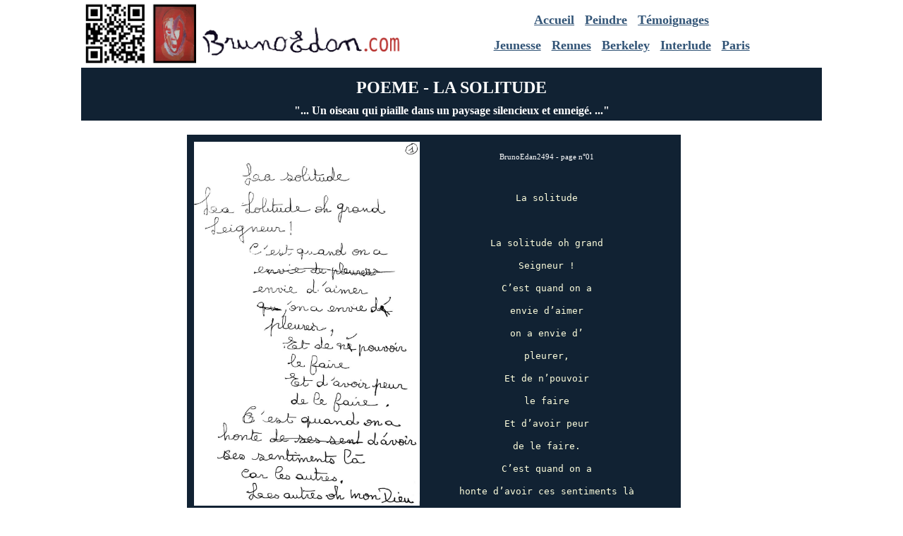

--- FILE ---
content_type: text/html; charset=UTF-8
request_url: https://brunoedan.com/?917laSolitude
body_size: 7464
content:


<!DOCTYPE html>
<html>
    <head><base href="https://BrunoEdan.com/">
      <meta charset="utf-8" />
<title>BrunoEdan.com #917 - ls917laSolitude</title>
<meta name="keywords" content="Bruno Edan, peindre, peinture" />
<meta name="description" content="Bruno Edan est un artiste peintre et poète français né le 12 avril 1957" />
<meta name="author" content="Robert Edan - Marie-Thérèse Hodbert - Rodolphe Lochet" />
<link rel="stylesheet" href="https://brunoedan.com/__BrunoEdan.css" type="text/css" />
      <style type="text/css">
<!--
#mainPAGE { background-color:#fff; width:1052px;color:#753; text-align:center; font-size:75%;}
#mainPAGE a { color:#edc; }
#mainPAGE div { float:left; margin:10px; padding:10px; background-color:#123; color:#fff; min-height__:230px;text-align:center;font-size:100%;}
#mainPAGE div.ctr1010 {  float:center; width:1012px;}

#mainPAGE div.h640 {  clear:both; width:680px;  margin:10px 200px;}
#mainPAGE div.h640 img { float:left; height:600px; }
#mainPAGE div.h640 p { text-align:center; color:#fff; padding:15px 0 5px 0; font-size:90%; }
#mainPAGE div.h640 pre { text-align:center; line-height:32px; font-size:133%; color:#ffd;}

#mainPAGE div.w680 { clear:both; width:680px;  margin:10px 150px;}
#mainPAGE div.w680 img { float:left; width:320px; }
#mainPAGE div.w680 p { text-align:center; color:#fff; padding:15px 0 5px 0; font-size:90%; }
#mainPAGE div.w680 pre { text-align:center; line-height:32px; font-size:133%; color:#ffd;}

br.break {   clear:both; background-color:#fff; margin:0; padding:0;}
-->
      </style>
    </head>
    <body>
<div id="menuTOP"><a href="./" alt="BrunoEdan.com" title="Logo grand format"><img style="float:left;height:96px;" src="/BrunoEdanLogo.png" /></a>
 <h5  style="height:72px;line-height:36px;" >
<a href="./?001accueil" title="Bruno Edan est un artiste peintre et poète français né le 12 avril 1957">Accueil</a>
<a href="./?010peindre" title="... Le cri, d'un pinceau torturé, La main s'affole comme un coeur qui bat ...">Peindre</a>
<a href="./?090temoignages" title="Témoignages">Témoignages</a>
<br />
<a href="./?501jeunesse" title="Morzine - Saint-Cast-le-Guildo - Septembre 1970 - Juillet 1974">Jeunesse</a>
<a href="./?502rennes" title="École régionale des beaux-arts de Rennes - Octobre 1974 - Juillet 1979">Rennes</a>
<a href="./?503berkeley" title="Où en est ma peinture ... BERKELEY - Octobre 1979 - Février 1980">Berkeley</a>
<a href="./?504interlude" title="Dol de Bretagne - Beaufort - Rennes - Février 1980 - Octobre 1980">Interlude</a>
<a href="./?505paris" title="École nationale supérieure des beaux-arts de Paris">Paris</a>
</h5></div>
<div id="topPAGE"><p></p><h2>POEME - LA SOLITUDE</h2><p>"... Un oiseau qui piaille dans un paysage silencieux et enneigé. ..."</p></div>
<hr />
<div id="mainPAGE">
	<!--li-->
<div class="w680"><a target="_blank" href="https://brunoedan.com/src/poete/BrunoEdan2494.jpg"><img alt="manuscrit du poème 2494" title=" / La solitude /  / La solitude oh grand / Seigneur ! / C’est quand on a / envie d’aimer / on a envie d’ / pleurer, / Et de n’pouvoir / le faire / Et d’avoir peur / de le faire. / C’est quand on a / honte d’avoir ces sentiments là / car les autres, / Les autres oh mon Dieu" src="https://brunoedan.com/src/poete/BrunoEdan2494.jpg" /></a><p>BrunoEdan2494 - page n°01</p><!--hr--><pre><br>La solitude<br><br>La solitude oh grand<br>Seigneur !<br>C’est quand on a<br>envie d’aimer<br>on a envie d’<br>pleurer,<br>Et de n’pouvoir<br>le faire<br>Et d’avoir peur<br>de le faire.<br>C’est quand on a<br>honte d’avoir ces sentiments là<br>car les autres,<br>Les autres oh mon Dieu</pre></div><!--coma-->
<br class="break"><!--li-->
<div class="w680"><a target="_blank" href="https://brunoedan.com/src/poete/BrunoEdan2495.jpg"><img alt="manuscrit du poème 2495" title=" / ça les fait rigoler / et quand on est raillé / l’angoisse décuple. / La solitude / C’est une branche qui craque de désespoir / car elle est séparée de ses / racines. / Un oiseau qui piaille / dans un paysage silencieux / et enneigé. / Un vivant qui voudrait / mourir pour voir des gens / s’pencher sur sa / pauv’gueule toute blême / avec des larmes dans le regard" src="https://brunoedan.com/src/poete/BrunoEdan2495.jpg" /></a><p>BrunoEdan2495 - page n°02</p><!--hr--><pre><br>ça les fait rigoler<br>et quand on est raillé<br>l’angoisse décuple.<br>La solitude<br>C’est une branche qui craque de désespoir<br>car elle est séparée de ses<br>racines.<br>Un oiseau qui piaille<br>dans un paysage silencieux<br>et enneigé.<br>Un vivant qui voudrait<br>mourir pour voir des gens<br>s’pencher sur sa<br>pauv’gueule toute blême<br>avec des larmes dans le regard</pre></div><!--coma-->
<br class="break"><!--li-->
<div class="w680"><a target="_blank" href="https://brunoedan.com/src/poete/BrunoEdan2496.jpg"><img alt="manuscrit du poème 2496" title=" / ah ! oh ! Mon Dieu, La solitude / C’est quand on a envie de regarder / les gens qu’on aime / sans avoir envie de leur / parler. / ah ! Mon Dieu / ah ! Mon Dieu / C’est lorsque je voudrais / ne plus savoir parler pour / ne pas déranger, mais me ranger / parmi les autres / et n’plus êt’seul ! / oh ! Mon Dieu quand je préfère / la nuit car le jour est / comme un haut parleur qui / crie d’façon inhumaine / solitude ! solitude !" src="https://brunoedan.com/src/poete/BrunoEdan2496.jpg" /></a><p>BrunoEdan2496 - page n°03</p><!--hr--><pre><br>ah ! oh ! Mon Dieu, La solitude<br>C’est quand on a envie de regarder<br>les gens qu’on aime<br>sans avoir envie de leur<br>parler.<br>ah ! Mon Dieu<br>ah ! Mon Dieu<br>C’est lorsque je voudrais<br>ne plus savoir parler pour<br>ne pas déranger, mais me ranger<br>parmi les autres<br>et n’plus êt’seul !<br>oh ! Mon Dieu quand je préfère<br>la nuit car le jour est<br>comme un haut parleur qui<br>crie d’façon inhumaine<br>solitude ! solitude !</pre></div><!--coma-->
<br class="break"><!--li-->
<div class="w680"><a target="_blank" href="https://brunoedan.com/src/poete/BrunoEdan2497.jpg"><img alt="manuscrit du poème 2497" title=" / ah ! C’est quand les gens / n’vous aiment pas / n’pensent qu’à vous démo- / lir et n’vous acceptent / pas, car vous êtes sale / et ridicule / Je suis sale oh / seigneur / Je suis sale oh / seigneur / de solitude / Je suis nègre / oh seigneur / Je suis nègre / oh seigneur / de solitude / Je suis monstrueux / difforme" src="https://brunoedan.com/src/poete/BrunoEdan2497.jpg" /></a><p>BrunoEdan2497 - page n°04</p><!--hr--><pre><br>ah ! C’est quand les gens<br>n’vous aiment pas<br>n’pensent qu’à vous démo-<br>lir et n’vous acceptent<br>pas, car vous êtes sale<br>et ridicule<br>Je suis sale oh<br>seigneur<br>Je suis sale oh<br>seigneur<br>de solitude<br>Je suis nègre<br>oh seigneur<br>Je suis nègre<br>oh seigneur<br>de solitude<br>Je suis monstrueux<br>difforme</pre></div><!--coma-->
<br class="break"><!--li-->
<div class="w680"><a target="_blank" href="https://brunoedan.com/src/poete/BrunoEdan2498.jpg"><img alt="manuscrit du poème 2498" title=" / oh seigneur / de solitude / J’suis fatigué d’vivre / seigneur / J’ai pus le souffle / seigneur ! / J’ai envie d’crever / seigneur ! / Les jardins sans fleurs / et fontaines / m’donnent envie / d’être enseveli, seigneur / dans la terre noire / J’ai plus envie d’exister / à quoi ça sert d’exister / aaah ! oh j’veux crever / j’veux tomber …" src="https://brunoedan.com/src/poete/BrunoEdan2498.jpg" /></a><p>BrunoEdan2498 - page n°05</p><!--hr--><pre><br>oh seigneur<br>de solitude<br>J’suis fatigué d’vivre<br>seigneur<br>J’ai pus le souffle<br>seigneur !<br>J’ai envie d’crever<br>seigneur !<br>Les jardins sans fleurs<br>et fontaines<br>m’donnent envie<br>d’être enseveli, seigneur<br>dans la terre noire<br>J’ai plus envie d’exister<br>à quoi ça sert d’exister<br>aaah ! oh j’veux crever<br>j’veux tomber …</pre></div><!--coma-->
<br class="break"><!--li-->
<div class="w680"><a target="_blank" href="https://brunoedan.com/src/poete/BrunoEdan2499.jpg"><img alt="manuscrit du poème 2499" title=" / … oh seigneur où est ma / mère / où sont / mes frères / mes soeurs / oh seigneur j’suis / tout seul / ils m’ont abandonné" src="https://brunoedan.com/src/poete/BrunoEdan2499.jpg" /></a><p>BrunoEdan2499 - page n°06</p><!--hr--><pre><br>… oh seigneur où est ma<br>mère<br>où sont<br>mes frères<br>mes soeurs<br>oh seigneur j’suis<br>tout seul<br>ils m’ont abandonné</pre></div><!--coma-->
<br class="break"><!--li-->
<div class="w680"><a target="_blank" href="https://brunoedan.com/src/poete/BrunoEdan2500.jpg"><img alt="manuscrit du poème 2500" title=" / oh seigneur ils m’ont abandonné / oh seigneur il m’en / faudrait peu / il m’en faudrait peu / avec ma sale gueule / mon aspect de singe blanc / il s’en faudrait / qu’le couteau / que j’avais / y’a pas si longtemps / je me l’enfonças / dans l’estomac / jusqu’à ce que les ténèbres / s’emparent de / mes yeux / dévorent / mes yeux" src="https://brunoedan.com/src/poete/BrunoEdan2500.jpg" /></a><p>BrunoEdan2500 - page n°07</p><!--hr--><pre><br>oh seigneur ils m’ont abandonné<br>oh seigneur il m’en<br>faudrait peu<br>il m’en faudrait peu<br>avec ma sale gueule<br>mon aspect de singe blanc<br>il s’en faudrait<br>qu’le couteau<br>que j’avais<br>y’a pas si longtemps<br>je me l’enfonças<br>dans l’estomac<br>jusqu’à ce que les ténèbres<br>s’emparent de<br>mes yeux<br>dévorent<br>mes yeux</pre></div><!--coma-->
<br class="break"><!--li-->
<div class="w680"><a target="_blank" href="https://brunoedan.com/src/poete/BrunoEdan2501.jpg"><img alt="manuscrit du poème 2501" title=" / jusqu’à ce que les / ténèbres crèvent mes / yeux / ah je peins, je peins / pour m’donner quelqu’espoir / mais le soleil est / noir / Les forêts ne sont plus que des / troupes de gisants / les passants / que seulement / des passants / tout est mort / mort / Les ténèbres semblables / à des cannibales / ont tout pillé" src="https://brunoedan.com/src/poete/BrunoEdan2501.jpg" /></a><p>BrunoEdan2501 - page n°08</p><!--hr--><pre><br>jusqu’à ce que les<br>ténèbres crèvent mes<br>yeux<br>ah je peins, je peins<br>pour m’donner quelqu’espoir<br>mais le soleil est<br>noir<br>Les forêts ne sont plus que des<br>troupes de gisants<br>les passants<br>que seulement<br>des passants<br>tout est mort<br>mort<br>Les ténèbres semblables<br>à des cannibales<br>ont tout pillé</pre></div><!--coma-->
<br class="break"><!--li-->
<div class="w680"><a target="_blank" href="https://brunoedan.com/src/poete/BrunoEdan2502.jpg"><img alt="manuscrit du poème 2502" title=" / Je peins, je peins / on trouve ses racines / là où on peut / ah ! je n’ai pas de racines / si j’en avais / jamais je n’peindrais / j’ai peint depuis tout / temps / car depuis tout temps / je n’ai pas de racines / peindre / peindre / peindre / au rythme des batte- / -ments du tambour / de l’émotion / au rythme du soleil / de la folie" src="https://brunoedan.com/src/poete/BrunoEdan2502.jpg" /></a><p>BrunoEdan2502 - page n°09</p><!--hr--><pre><br>Je peins, je peins<br>on trouve ses racines<br>là où on peut<br>ah ! je n’ai pas de racines<br>si j’en avais<br>jamais je n’peindrais<br>j’ai peint depuis tout<br>temps<br>car depuis tout temps<br>je n’ai pas de racines<br>peindre<br>peindre<br>peindre<br>au rythme des batte-<br>-ments du tambour<br>de l’émotion<br>au rythme du soleil<br>de la folie</pre></div><!--coma-->
<br class="break"><!--li-->
<div class="w680"><a target="_blank" href="https://brunoedan.com/src/poete/BrunoEdan2503.jpg"><img alt="manuscrit du poème 2503" title=" / avec la rage du volcan, / la voracité du tonnerre / couvrant / de scarifications / l’azur. / Moi je scarifierai / le temps / et la mentalité / du rythme occidental / Et les éléphants de la / pulsion insufflée / par les génies de la / nature. / oui une armada d’éléphants / surgiront, / escamoteront / le joug du béton," src="https://brunoedan.com/src/poete/BrunoEdan2503.jpg" /></a><p>BrunoEdan2503 - page n°10</p><!--hr--><pre><br>avec la rage du volcan,<br>la voracité du tonnerre<br>couvrant<br>de scarifications<br>l’azur.<br>Moi je scarifierai<br>le temps<br>et la mentalité<br>du rythme occidental<br>Et les éléphants de la<br>pulsion insufflée<br>par les génies de la<br>nature.<br>oui une armada d’éléphants<br>surgiront,<br>escamoteront<br>le joug du béton,</pre></div><!--coma-->
<br class="break"><!--li-->
<div class="w680"><a target="_blank" href="https://brunoedan.com/src/poete/BrunoEdan2504.jpg"><img alt="manuscrit du poème 2504" title=" / oui je peins / je peins / pour faire parler la / mémoire de mon sang / qui m’indiquera / les racines d’où je viens / mais au fond / je suis fichu" src="https://brunoedan.com/src/poete/BrunoEdan2504.jpg" /></a><p>BrunoEdan2504 - page n°11</p><!--hr--><pre><br>oui je peins<br>je peins<br>pour faire parler la<br>mémoire de mon sang<br>qui m’indiquera<br>les racines d’où je viens<br>mais au fond<br>je suis fichu</pre></div><!--coma-->
<br class="break"><!--li-->
<div class="w680"><a target="_blank" href="https://brunoedan.com/src/poete/BrunoEdan2505.jpg"><img alt="manuscrit du poème 2505" title=" / mais au fait où je vais ? / suis-je sur la terre / pour être heureux ? / lorsque le soleil / sera rouge, que sa sphère / s’enroulera / s’enroulera / de plus en plus impériale, / quand son climat / aura la cruauté de /  l’eau salée / quand cette sphère / semblable à une toile / d’araignée / fera rencontrer / et la terre / et le ciel / là mon tam-tam / pourra éclater / de mille monticules" src="https://brunoedan.com/src/poete/BrunoEdan2505.jpg" /></a><p>BrunoEdan2505 - page n°12</p><!--hr--><pre><br>mais au fait où je vais ?<br>suis-je sur la terre<br>pour être heureux ?<br>lorsque le soleil<br>sera rouge, que sa sphère<br>s’enroulera<br>s’enroulera<br>de plus en plus impériale,<br>quand son climat<br>aura la cruauté de<br> l’eau salée<br>quand cette sphère<br>semblable à une toile<br>d’araignée<br>fera rencontrer<br>et la terre<br>et le ciel<br>là mon tam-tam<br>pourra éclater<br>de mille monticules</pre></div><!--coma-->
<br class="break"><!--li-->
<div class="w680"><a target="_blank" href="https://brunoedan.com/src/poete/BrunoEdan2506.jpg"><img alt="manuscrit du poème 2506" title=" / de bois : / “les entrailles de la grande forêt”, / de la forêt magique / qui hurleront d’un cri / sortant des tréfonds des / narines du ventre / la fin du tourment / du voyage nocturne / oh grande forêt émouvante, / la fin du désert sans fin / avec la même fulgurance / qu’un esprit qui / s’envole d’une char- / -pente d’humain / et enfin je pourrais / dormir / d’mon faciès d’éternel / fatigué / car lorsque ce moment" src="https://brunoedan.com/src/poete/BrunoEdan2506.jpg" /></a><p>BrunoEdan2506 - page n°13</p><!--hr--><pre><br>de bois :<br>“les entrailles de la grande forêt”,<br>de la forêt magique<br>qui hurleront d’un cri<br>sortant des tréfonds des<br>narines du ventre<br>la fin du tourment<br>du voyage nocturne<br>oh grande forêt émouvante,<br>la fin du désert sans fin<br>avec la même fulgurance<br>qu’un esprit qui<br>s’envole d’une char-<br>-pente d’humain<br>et enfin je pourrais<br>dormir<br>d’mon faciès d’éternel<br>fatigué<br>car lorsque ce moment</pre></div><!--coma-->
<br class="break"><!--li-->
<div class="w680"><a target="_blank" href="https://brunoedan.com/src/poete/BrunoEdan2507.jpg"><img alt="manuscrit du poème 2507" title=" / viendra, il fera tard / tard / la paix spirituelle / m’aura tellement manqué / que j’aurais du / plaisir / à dormir / si fatigué / si fatigué / par l’angoisse / comme je l’étais / à force de chercher / des / racines / des racines / Dans la terre, bien en- / dedans, il y en a / autant qu’on en veut. /  / 1978" src="https://brunoedan.com/src/poete/BrunoEdan2507.jpg" /></a><p>BrunoEdan2507 - page n°14</p><!--hr--><pre><br>viendra, il fera tard<br>tard<br>la paix spirituelle<br>m’aura tellement manqué<br>que j’aurais du<br>plaisir<br>à dormir<br>si fatigué<br>si fatigué<br>par l’angoisse<br>comme je l’étais<br>à force de chercher<br>des<br>racines<br>des racines<br>Dans la terre, bien en-<br>dedans, il y en a<br>autant qu’on en veut.<br><br>1978</pre></div><!--coma-->
<br class="break"><!--b_d-->
</div>
<hr />
<div id="menuBOT"><hr />
    <div><!--00--><!--11--><hr />
<ul>

<li><a href="?001accueil" title="Bruno Edan est un artiste peintre et poète français né le 12 avril 1957">Accueil</a></li>
<li><a href="?090temoignages" title="Témoignages">Témoignages</a></li>
<li><a href="?082cancale2024" title="L'Amérance CANCALE - Conférence spectacle - 18h30 - Samedi 16 mars 2024">Poésie sur la baie</a></li>
<li><a href="?081expo2017" title="Exposition 2017 - L'urgence de peindre">L'urgence de peindre</a></li>
<li><a href="?080expo1983" title="Exposition 1983 - Cath's arts 51">Cath's arts 51</a></li>
<li class='ligneVide'></li>
<li><a href="?934lundi14avril1980" title="Lundi 14 avril 1980 ... il faut travailler, travailler encore travailler ...">14/04/1980</a></li>
<li><a href="?104hopital" title="Mercredi 8 mai 1980 ... cette fameuse nuit qui ressemble à la mort ...">08/05/1980</a></li>
<li><a href="?103suaires" title="Mercredi 28 mai 1980 ... EXORCISER le Christ est une ambition qui tient du sacrilège ...">28/05/1980</a></li>
<li><a href="?204fluorescence" title="Samedi 25 octobre 1980 ... Je plonge dans des nuées liquides de bleu ...">25/10/1980</a></li>
<li><a href="?933mardi12novembre1980" title="Mardi 12 novembre 1980 ... L'avenir me fait peur ...">12/11/1980</a></li>
<li><a href="?106linceul" title="Vendredi 2 janvier 1981 ... Méfiez-vous des foetus qui questionnent le trait d'union entre la naissance et la mort ...">02/01/1981</a></li>
<li><a href="?062parisCRX" title="Lundi 5 janvier 1981 ... Ce corps psalmodié, au visage meurtri, au dos voûté poitrine efflanquée, et mains crispées ... Pourquoi grimpe-t-il le Christ sur son dos essoufflé, portant sa croix jusqu'au GOLGOTHA ? ...">05/01/1981</a></li>

</ul>
</div><div><!--colonne02--><h3>Peintre</h3>
<hr />
<ul>

<li><a href="?101afrique" title="... Je me sens très attiré par l'Afrique, mon âme est attirée par elle comme un aimant ...">Art Africain</a></li>
<li><a href="?032atelier" title="... l'atelier où je travaille est vide du silence de la mort, le néant percute les parois de mon être ...">Atelier</a></li>
<li><a href="?105beaufort" title="... Puis son ombre divine, évoquant le soleil, faisait resplendir à travers les parois un vol transparent ayant raison de tout ...">Beaufort</a></li>
<li><a href="?108cathedrale" title="... Et l'encens de la miséricorde ouvrit la porte des jardins où le mot utopie ne veut rien dire ...">Cathédrale</a></li>
<li><a href="?062parisCRX" title="... Ce corps psalmodié, au visage meurtri, au dos voûté poitrine efflanquée, et mains crispées ... Pourquoi grimpe-t-il le Christ sur son dos essoufflé, portant sa croix jusqu'au GOLGOTHA ? ...">Crucifixions</a></li>
<li><a href="?206grandCRX" title="... Comme une crucifixion un grand bond dans le vide ...">Dernière toile</a></li>
<li><a href="?061parisNUS" title="... Oh femmes nocturnes et tropicales qui savez vous fondre au liquide de l'abîme du feu ...">Etude de nus</a></li>
<li><a href="?204fluorescence" title="... Je plonge dans des nuées liquides de bleu ...">Fluorescence</a></li>
<li><a href="?106linceul" title="... Méfiez-vous des foetus qui questionnent le trait d'union entre la naissance et la mort ...">Foetus - Linceul</a></li>
<li><a href="?205frenesie" title="... A l'aide de mon pinceau ou bien par magie, je les faisais danser de leurs corps souples et sensuels sur des rythmes endiablés ...">Frénésie</a></li>
<li><a href="?109graphisme" title="... Le grand passé, le grand mythe ...">Graphisme</a></li>
<li><a href="?104hopital" title="... cette fameuse nuit qui ressemble à la mort ...">Hôpital</a></li>

</ul>
</div><div><!--colonne03--><!--11--><hr />
<ul>

<li><a href="?110influenceAA" title="... mon attirance plastique pour l'art africain est né d'un choc musical venu de La Nouvelle-Orléans ...">Influence Afro-Américaine</a></li>
<li><a href="?033mausolee" title="... Peindre ... J'arrose une feuille de lavis qui donne la vie à la mort blanchâtre ...">Mausolée</a></li>
<li><a href="?301ocean" title="... Oh miroir hanté de songes ténébreux! ...">Océan</a></li>
<li><a href="?107paysages" title="... Les arbres bruissaient de mélodies ... comme des sanglots de brise ...">Paysages</a></li>
<li><a href="?203plogoff" title="... C'est un cri qui frôle l'hystérie, une cruauté dans la peur ...">Plogoff</a></li>
<li><a href="?102portraits" title="... Je m'inspire des caractéristiques de la sculpture nègre dans le cadre de l'autoportrait pour donner plus d'émotivité à mes visages ... et atteindre la ressemblance intérieure ...">Portraits</a></li>
<li><a href="?201pourriture" title="... La vie est une caricature qui flétrit le rêve ...">Pourriture</a></li>
<li><a href="?303premiersDESSEINS" title="... Si je devais chercher les raisons pour lesquelles je peins, je pense qu'il faudrait remonter bien au-delà de ma naissance ...">Premiers desseins</a></li>
<li><a href="?103suaires" title="... EXORCISER le Christ est une ambition qui tient du sacrilège ...">Suaires</a></li>
<li><a href="?031rennesTCH" title="... Je procédais par TACHISME ... Peignais par hachures de couleurs agressives de façon à donner une rythmique - une vibration dans la couleur ...">Tachisme</a></li>
<li><a href="?202utopia" title="... Il faut changer la vie et après il faut chanter UTOPIA ...">Utopia</a></li>
<li><a href="?302utopieYS" title="... des vagues qui Ruissellent Et racontent L’utopie D’Ys ...">Utopie d'YS</a></li>

</ul>
</div><div><!--colonne04--><h3>Poète</h3>
<hr />
<ul>

<li><a href="?918baltazar" title="... il avait été roi des orients ...">Baltazar</a></li>
<li><a href="?921camille" title="... orchidée rieuse invisible ...">Camille</a></li>
<li><a href="?920cobra" title="... le venin qui fait trembler de honte ...">Cobra</a></li>
<li><a href="?013corbeau" title="... corbeau = Des cors En croupes Recourbées Dansent Sur L’océan Sonore...">Corbeau</a></li>
<li><a href="?011laNuit" title="... La nuit Linceul noir noir de Solitude privée d’éclaircissement ...">La Nuit</a></li>
<li><a href="?917laSolitude" title="... Un oiseau qui piaille dans un paysage silencieux et enneigé. ...">La Solitude</a></li>
<li><a href="?012leSilence" title="... Silence, oh Silence es tu invisible ...">Le Silence</a></li>
<li><a href="?010peindre" title="... Le cri, d'un pinceau torturé, La main s'affole comme un coeur qui bat ...">Peindre</a></li>
<li><a href="?014pourquoiJePeins" title="... un abîme obscure et glacial bondé de millions d’âmes blanches ...">Pourquoi je peins</a></li>

</ul>
</div><div><!--colonne05--><!--11--><hr />
<ul>

<li><a href="?927bonheur" title="La vie est une chaîne aux évènements en forme d'anneaux">Bonheur</a></li>
<li><a href="?928blues" title="... La nuit est un éternel Blues ...">Blues</a></li>
<li><a href="?016delire" title="... Me transformer en arbre, arbre de feu qui embrase, qui inonde et qui chante l'utopie ou la délivrance ...">Délire</a></li>
<li><a href="?033mausolee" title="... Peindre ... J'arrose une feuille de lavis qui donne la vie à la mort blanchâtre ...">Invisible</a></li>
<li><a href="?919leCri" title="... comme un éclair qui tonne ...">Le Cri</a></li>
<li><a href="?204fluorescence" title="... Je plonge dans des nuées liquides de bleu ...">Le Rêve</a></li>
<li><a href="?301ocean" title="... Oh miroir hanté de songes ténébreux! ...">La mer</a></li>
<li><a href="?108cathedrale" title="... Et l'encens de la miséricorde ouvrit la porte des jardins où le mot utopie ne veut rien dire ...">Mélancolie</a></li>
<li><a href="?015sanglot" title="La vie est une chaîne aux évènements en forme d'anneaux">Oh Sanglot</a></li>
<li><a href="?109graphisme" title="... Le grand passé, le grand mythe ...">Sang</a></li>

</ul>
</div><div><!--colonne06--><h3>Chronologie</h3>
<hr />
<ul>

<li><a href="?501aa01jeunesse" title="... La vie est une chaîne aux évènements en forme d'anneaux ...">Jeunesse</a><p>1970 - 1974</p> </li>
<li><a href="?502aa02rennes" title="... L'Art est un combat contre le vide ...">Rennes</a><p>1974 - 1979</p> </li>
<li><a href="?503aa03berkeley" title="... C'est une intuition que j'ai depuis assez jeune : je suis artiste, le désavantage c'est la solitude, l'avantage une indépendance spirituelle ...">Berkeley</a><p>1979 - 1980</p> </li>
<li><a href="?504aa04interlude" title="... Je dois développer ma fragilité, l'aviver encore plus pour mieux capter l'essentiel des choses, pour mieux pénétrer la profondeur des choses ...">Interlude</a><p>1980</p> </li>
<li><a href="?505aa05paris" title="...Tu es né dans les délires de l'enfant, tu t'évanouiras dans les sables délirants de la mort ...">Paris</a><p>1980 - 1981</p> </li>

</ul>
    </div>
<hr />
</div>
<div id="botPAGE"><h6 id="author">Auteurs : Robert Edan - Marie-Thérèse Hodbert - Rodolphe Lochet</h6><h6 id="copyR">© Docteur Robert EDAN 2017</h6></div>
    </body>
</html><!--
ls917laSolitude

POEME - LA SOLITUDE
"... Un oiseau qui piaille dans un paysage silencieux et enneigé. ..."
<li>2494.poj310</li><li>2495.poj310</li><li>2496.poj310</li><li>2497.poj310</li><li>2498.poj310</li><li>2499.poj310</li><li>2500.poj310</li><li>2501.poj310</li><li>2502.poj310</li><li>2503.poj310</li><li>2504.poj310</li><li>2505.poj310</li><li>2506.poj310</li><li>2507.poj310</li><b><d>
<li>__ls917laSolitude</li><li>::surT::</li><li>::titre::POEME - LA SOLITUDE</li><li>::sousT::"... Un oiseau qui piaille dans un paysage silencieux et enneigé. ..."</li><li>2494.poj310</li><li>2495.poj310</li><li>2496.poj310</li><li>2497.poj310</li><li>2498.poj310</li><li>2499.poj310</li><li>2500.poj310</li><li>2501.poj310</li><li>2502.poj310</li><li>2503.poj310</li><li>2504.poj310</li><li>2505.poj310</li><li>2506.poj310</li><li>2507.poj310</li><b><d>
-->

--- FILE ---
content_type: text/css
request_url: https://brunoedan.com/__BrunoEdan.css
body_size: 552
content:
h1,h2,h3,h4,h5,h6,p,div,pre,hr,ul,li,dl,dt,dd { border:0; margin:0; padding:0; }
body    { background-color:#fff; font-family:verdana; font-size:1em; width:1050px; margin:0 auto; padding:0 auto; }
hr 			{margin:0; padding:5px;}

#menuTOP { clear:both; background-color:#fff;}
#menuTOP h5 {font-family:verdana; margin:0 -20px; padding:10px 0;text-align:center;  font-size:110%;}
#menuTOP h5 a { color:#357; padding:0 5px;}
#menuTOP h5 a.currentTOP    { letter-spacing:5px; font-size:100%;}

#topPAGE { clear:both;background-color:#123; color:#fff; margin:0; padding:0; text-align:center;font-weight:bold; width:100% }
#topPAGE h2,p { padding-top:5px; padding-bottom:5px; }
#topPAGE h2 a:link{text-decoration:none}
#topPAGE a { color:#fff; }

#menuBOT { clear:both;background-color:#357; margin:0; padding:5px;}
#menuBOT hr {  clear:both; background-color:#357; width:100%; margin:0; padding:0; border:0;}
#menuBOT div { float:left; margin:0 0 0 10px; padding:0 0 0 25px; background-color:#123; width:138px;  min-height:470px;}
#menuBOT div h3{ color:#357; padding:10px 0 0 0; font-size:85%;}
#menuBOT div hr  { background-color:#111; width:25px; margin:15px auto 5px 5px; border-bottom: 1px black solid; border:0;}
#menuBOT ul li  { padding:7px 0;}
#menuBOT ul li.ligneVide  { list-style: none; margin:25px; padding:0; border:0;}
#menuBOT ul li a { color:#ffd; font-family:verdana; font-weight:bold; font-size:75%;}
#menuBOT ul li a.currentBOT { background-color:#357; padding:2px;}
#menuBOT ul li a.decoLIST { background-color:#ff7; color:#123; padding:2px;}
#menuBOT ul li p { color:#ffd; font-family:verdana; font-weight:bold; font-size:60%;}

#botPAGE { clear:both; background-color:#fff;}
#botPAGE h6#author {float:left; font-family:courier; width:60%;}
#botPAGE h6#copyR {float:right; text-align:right; font-family:courier; width:30%;}

ul li a.nonS:link{text-decoration:none}
